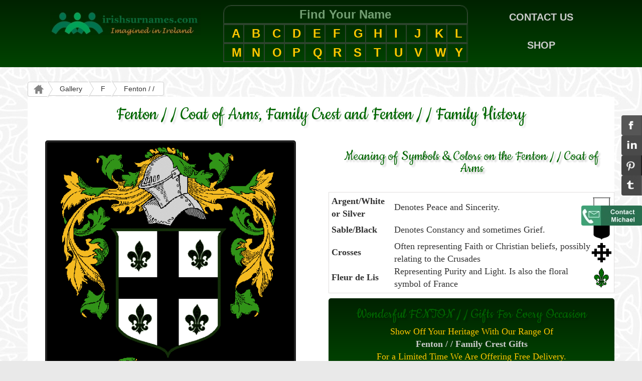

--- FILE ---
content_type: text/html
request_url: https://www.irishsurnames.com/cgi-bin/gallery.pl?letter=f&name=fenton&capname=Fenton%20/%20/
body_size: 7714
content:

<!DOCTYPE html>
<html lang="en">

<head>

    <meta charset="utf-8">
    <meta http-equiv="X-UA-Compatible" content="IE=edge">
    <meta name="viewport" content="width=device-width, initial-scale=1">
    <meta name="SKYPE_TOOLBAR" content="SKYPE_TOOLBAR_PARSER_COMPATIBLE" /><!-- prevents Skype from highlighting phone numbers on the page -->

<title>Fenton / / Coat of Arms, Family Crest - Free Image to View - Fenton / / Name Origin History and Meaning of Symbols</title>
<meta name="description" content="Fenton / / Coat of Arms, Family Crest - Free Image to View - Fenton / / Name Origin History and Meaning of Symbols">

    <title>Single Family Crest Plaque (10*7 inch)</title>


    <link href="https://www.irishnation.com/css/custom.css" rel="stylesheet"><!-- Custom CSS -->
    <link href="https://www.irishnation.com/css/bootstrap.css" rel="stylesheet"><!-- Bootstrap Core CSS -->

    <!-- HTML5 Shim and Respond.js IE8 support of HTML5 elements and media queries -->
    <!-- WARNING: Respond.js doesn't work if you view the page via file:// -->
    <!--[if lt IE 9]>
        <script src="https://oss.maxcdn.com/libs/html5shiv/3.7.0/html5shiv.js"></script>
        <script src="https://oss.maxcdn.com/libs/respond.js/1.4.2/respond.min.js"></script>
    <![endif]-->

    <link href="https://fonts.googleapis.com/css?family=Cookie" rel="stylesheet" type="text/css"> <!-- nice script-like font used on most pages -->

    <!-- jQuery -->
    <script src="https://www.irishnation.com/js/jquery.js"></script>


<script type="text/javascript">

  var _gaq = _gaq || [];
  _gaq.push(['_setAccount', 'G-JZDZT8JWK5']);
  _gaq.push(['_trackPageview']);

  (function() {
    var ga = document.createElement('script'); ga.type = 'text/javascript'; ga.async = true;
    ga.src = ('https:' == document.location.protocol ? 'https://ssl' : 'https://www') + '.google-analytics.com/ga.js';
    var s = document.getElementsByTagName('script')[0]; s.parentNode.insertBefore(ga, s);
  })();

</script>


<style>

body	{background-color:#e9e9e9;
	background-image: url("https://www.irishnation.com/images/celticbackground2.jpg");
	font-family: Georgia;
	font-size:18px;
}

a{color:#cccccc;}
a:hover{color:#bbbbbb; text-decoration:none;}

.pageheading		{color: #006600;
  			font: 400 40px/0.8 'Cookie', Helvetica, sans-serif;
			text-shadow: 4px 4px 3px rgba(5,5,5,0.1);
			text-align:center;
			padding-left:10px;
			padding-right:10px;
}

.pagesubheading		{color: #006600;
  			font: 400 30px/0.8 'Cookie', Helvetica, sans-serif;
			text-shadow: 4px 4px 3px rgba(5,5,5,0.2);
			text-align:center;
			padding-left:10px;
			padding-right:10px; 
}

.smallercookietext	{font: 400 25px/0.8 'Cookie', Helvetica, sans-serif;
}

.greengradientbackground	{
    background: -webkit-linear-gradient(#002200, #004400); /* For Safari 5.1 to 6.0 */
    background: -o-linear-gradient(#002200, #004400); /* For Opera 11.1 to 12.0 */
    background: -moz-linear-gradient(#002200, #004400); /* For Firefox 3.6 to 15 */
    background: linear-gradient(#002200, #004400); /* Standard syntax (must be last) */

}

.greengradientbackground2	{
    background: -webkit-linear-gradient(#003300, #00000); /* For Safari 5.1 to 6.0 */
    background: -o-linear-gradient(#003300, #000000); /* For Opera 11.1 to 12.0 */
    background: -moz-linear-gradient(#003300, #000000); /* For Firefox 3.6 to 15 */
    background: linear-gradient(#003300, #000000); /* Standard syntax (must be last) */

}

.greengradientbackground3	{
    background: #002D00;
}

.icon	img{height: 22px; 
	    width: 22px;
}

.icon-smaller	img{height: 13px; 
	 	    width: 13px;
}

#breadcrumbscontainer	{font-family:Arial;
}

</style>

</head>

<body oncopy="return false" oncut="return false">
<style>


/** START OF BREADCRUMBS  CSS**/

.btn	{font-family: 'Roboto', sans-serif;
}

.btn-breadcrumb .btn:not(:last-child):after {
  content: " ";
  display: block;
  width: 0;
  height: 0;
  border-top: 17px solid transparent;
  border-bottom: 17px solid transparent;
  border-left: 10px solid white;
  position: absolute;
  top: 50%;
  margin-top: -17px;
  left: 100%;
  z-index: 3;
}
.btn-breadcrumb .btn:not(:last-child):before {
  content: " ";
  display: block;
  width: 0;
  height: 0;
  border-top: 17px solid transparent;
  border-bottom: 17px solid transparent;
  border-left: 10px solid rgb(173, 173, 173);
  position: absolute;
  top: 50%;
  margin-top: -17px;
  margin-left: 1px;
  left: 100%;
  z-index: 3;
}

/** The Spacing **/
.btn-breadcrumb .btn {
  padding:3px 12px 3px 24px;
}
.btn-breadcrumb .btn:first-child {
  padding:3px 6px 3px 10px;
}
.btn-breadcrumb .btn:last-child {
  padding:3px 18px 3px 24px;
}

/** Default button **/
.btn-breadcrumb .btn.btn-default:not(:last-child):after {
  border-left: 10px solid #fff;
}
.btn-breadcrumb .btn.btn-default:not(:last-child):before {
  border-left: 10px solid #ccc;
}
.btn-breadcrumb .btn.btn-default:hover:not(:last-child):after {
  border-left: 10px solid #ebebeb;
}
.btn-breadcrumb .btn.btn-default:hover:not(:last-child):before {
  border-left: 10px solid #adadad;
}

#currentPageBreadcrumb	{background-color: #fff;
}

#currentPageBreadcrumb:hover{border: 1px solid #ccc;
}

#breadcrumbscontainer	{padding-top:9px;
}

/** END OF BREADCRUMBS  CSS**/

/* START OF ALPHABETH GRID */

.navgrid	{margin: 0 auto; 
		text-align:center;
		font-weight:bold;
}

.navgrid div{
      		font-size: 1.1em;
		border:1px solid #2d442d;
		color:#739e73;
		font-family: Arial;

}

.letterDivs div:hover {background-color: #006600;
}

.letterDivs a{color:#FFC600;
}

.letterDivs a:hover {text-decoration: none;
}

  /* -----media query----- */
@media only screen and (max-width: 400px) 	{
        .navgrid div{font-size: 1.15em;
}
						}




/* END OF ALPHABETH GRID */

</style>


<!-- Top Nav Bar -->

    <div class="container-fluid greengradientbackground" style="padding-bottom:10px; padding-top:10px;">



<div class="container navgrid" style="border:0px solid orange; padding:0px;"> <!-- row containing the 3 topnav divs -->



    	<div class="col-md-4" style="border:0px solid white; padding-top:10px;">
		<a href="/"><img src="/images/irishsurnameslogo.jpg"></a>
	</div>

<!-- ------------end of left div--------------  -->

    	<div class="col-md-5" style="border:0px solid blue;">

	   <div class="row" style="border-radius: 15px 15px 0px 0px;"> <!-- a row within the central div -->
		<div class="col-xs-12" style="border-radius: 15px 15px 0px 0px;">Find Your Name</div>
	   </div> <!-- /row -->

	   <div class="row letterDivs"> <!-- a row within the central div -->
		<div class="col-xs-2 col-sm-1"><a href="https://www.irishsurnames.com/cgi-bin/gm.pl?letter=a">A</a></div>
		<div class="col-xs-2 col-sm-1"><a href="https://www.irishsurnames.com/cgi-bin/gm.pl?letter=b">B</a></div>
		<div class="col-xs-2 col-sm-1"><a href="https://www.irishsurnames.com/cgi-bin/gm.pl?letter=c">C</a></div>
		<div class="col-xs-2 col-sm-1"><a href="https://www.irishsurnames.com/cgi-bin/gm.pl?letter=d">D</a></div>
		<div class="col-xs-2 col-sm-1"><a href="https://www.irishsurnames.com/cgi-bin/gm.pl?letter=e">E</a></div>
		<div class="col-xs-2 col-sm-1"><a href="https://www.irishsurnames.com/cgi-bin/gm.pl?letter=f">F</a></div>
		<div class="col-xs-2 col-sm-1"><a href="https://www.irishsurnames.com/cgi-bin/gm.pl?letter=g">G</a></div>
		<div class="col-xs-2 col-sm-1"><a href="https://www.irishsurnames.com/cgi-bin/gm.pl?letter=h">H</a></div>
		<div class="col-xs-2 col-sm-1"><a href="https://www.irishsurnames.com/cgi-bin/gm.pl?letter=i">I</a></div>
		<div class="col-xs-2 col-sm-1"><a href="https://www.irishsurnames.com/cgi-bin/gm.pl?letter=j">J</a></div>
		<div class="col-xs-2 col-sm-1"><a href="https://www.irishsurnames.com/cgi-bin/gm.pl?letter=k">K</a></div>
		<div class="col-xs-2 col-sm-1"><a href="https://www.irishsurnames.com/cgi-bin/gm.pl?letter=l">L</a></div>
	   </div> <!-- /row -->

	   <div class="row letterDivs"> <!-- a row within the central div -->
		<div class="col-xs-2 col-sm-1"><a href="https://www.irishsurnames.com/cgi-bin/gm.pl?letter=m">M</a></div>
		<div class="col-xs-2 col-sm-1"><a href="https://www.irishsurnames.com/cgi-bin/gm.pl?letter=n">N</a></div>
		<div class="col-xs-2 col-sm-1"><a href="https://www.irishsurnames.com/cgi-bin/gm.pl?letter=o">O</a></div>
		<div class="col-xs-2 col-sm-1"><a href="https://www.irishsurnames.com/cgi-bin/gm.pl?letter=p">P</a></div>
		<div class="col-xs-2 col-sm-1"><a href="https://www.irishsurnames.com/cgi-bin/gm.pl?letter=q">Q</a></div>
		<div class="col-xs-2 col-sm-1"><a href="https://www.irishsurnames.com/cgi-bin/gm.pl?letter=r">R</a></div>
		<div class="col-xs-2 col-sm-1"><a href="https://www.irishsurnames.com/cgi-bin/gm.pl?letter=s">S</a></div>
		<div class="col-xs-2 col-sm-1"><a href="https://www.irishsurnames.com/cgi-bin/gm.pl?letter=t">T</a></div>
		<div class="col-xs-2 col-sm-1"><a href="https://www.irishsurnames.com/cgi-bin/gm.pl?letter=u">U</a></div>
		<div class="col-xs-2 col-sm-1"><a href="https://www.irishsurnames.com/cgi-bin/gm.pl?letter=v">V</a></div>
		<div class="col-xs-2 col-sm-1"><a href="https://www.irishsurnames.com/cgi-bin/gm.pl?letter=w">W</a></div>
		<div class="col-xs-2 col-sm-1"><a href="https://www.irishsurnames.com/cgi-bin/gm.pl?letter=y">Y</a></div>
	   </div> <!-- /row -->
	</div>

<!-- ------------end of middle div--------------  -->

    	<div class="col-md-3" style="border:0px solid blue; padding-top:10px;">
		<a href="https://www.irishnation.com/contactfront.htm?where=irishsurnames">CONTACT US</a>
		<span id="spacing"><br/><br/></span>
		<span id="spacers">&nbsp; &nbsp; &nbsp; &nbsp;</span>
		<a href="https://www.irishnation.com/familycrestgifts.htm">SHOP</a>
	</div>
<!-- ------------end of right div--------------  -->







</div> <!-- /row containing the 3 topnav divs -->

</div> <!--/container-fluid -->



	<!-- Breadcrumbs Row -->
	<div id="breadcrumbscontainer" class="container" style="margin-top:20px;">

                  <div class="row">
                         <div class="btn-group btn-breadcrumb" style="width:100%;">
                            <a href="https://www.irishsurnames.com" class="btn btn-default"><span class="icon"><img src='https://www.irishnation.com/images/home.png'></span></a>
<a href="/coatsofarms/gm.htm" class="btn btn-default">Gallery</a>
<a href="https://www.irishsurnames.com/cgi-bin/gm.pl?letter=f" class="btn btn-default">F</a>
		<span class="btn btn-default">Fenton / /</span>
                         </div>
                     </div><!--/row -->
	</div><!--/container -->

 <!-- Main Page Content -->
    <div class="container" id="maincontentcontainer" style="background-color:white;">

        <div class="row" style="padding-bottom:5px;"><!-- Headings Row -->

          <h1 class="pageheading">Fenton / / Coat of Arms, Family Crest and Fenton / / Family History</h1>
          <br/>



        <div class="row">

            	<div class="col-md-6" style="border:0px solid blue;"><!-- left side-->

<style> 
.fcimage 	{border-radius:5px;
		 border:4px solid #202020;
}
</style>

<div id="fcImageDiv" style="border:0px solid orange;">
<a id="fcimageAnchor" href="/cgi-bin/gallery.pl?letter=f&name=fenton&capname=Fenton / /&whichImage=1&enlarge=enlargeit">
<img id="fcimage" class="fcimage img-responsive center-block" style="max-height:500px;" src="https://www.irishsurnames.com/coatsofarms/f/fenton-coat-of-arms-family-crest.gif" alt="Fenton / / Coat of Arms, Family Crest - Click here to view"></a>
</div>

<style>
.parchmentBackground {	background-image: url("https://www.irishnation.com/images/parchment1.jpg");     
			background-size: 100% 100%;
    			background-repeat: no-repeat;
}

#historyTextDiv		{text-align:center; 
			padding:70px 40px 70px 30px; 
			border:0px solid purple;
}

div#historyTextDiv img.cover{
    	position: absolute;
	width:100%; 
	height:100%;
    	top: 0; /* top of #tobecovered */
    	left: 0; /* left of #tobecovered */

}


#advertsDiv	{border:0px solid blue; 
		margin-top:10px; 
		border-radius: 0px 0px 0px 0px;
}

#advertsInnerDiv	{color:#FFC600; 
			text-align:center; 
			padding-bottom:10px; 
			border-radius: 5px 5px 0px 0px;
}

.advertsProduct		{border:1px solid #E1DFDF; 
			padding-top:10px; 
			text-align:center;
}

.advertsProduct	     img{max-width:230px; 
			width:100%;
			border-radius:2px;
}

#spacers	{display:none;}
#spacing	{display:inline;}

/* -----media query----- */
	@media only screen and (max-width: 400px) 	{

#spacers	{display:inline;}
#spacing	{display:none;}

#historyTextDiv		{padding-top: 110px; 
			padding-bottom:110px;
}

#advertsDiv	{border-radius: 0px 0px 0px 0px;
}

#advertsInnerDiv	{border-radius: 0px 0px 0px 0px;
}

							

</style>

<div id="historyTextDiv" class="parchmentBackground" style="border:0px solid blue;">
<h2 class="pagesubheading">Fenton / / Family History</h2><br/>
The <b>Fenton</b> ancient family history was found in the irishsurnames.com archives<!-- 157950534615 vhbgOpe9IofM4QeGOw0X9Yyvl.  -- --  .FTpPbr275aswUZ0edKumGFk_s.  -- --  .rYGCgQqF5BBZBBzobfUAzsFxo.  -- --  .7mGScjdZkyLCkEkjCNnnSiZ9A This history information is copyright - using it without permission is theft-->. Meaning 'of Fenton', Fenton is a locational name from a township near Carlisle, a chapelry in the Parish of Beckingham, a hamlet in the parish of Kettlethorpe, and a hamlet in the parish of Wooler. This name is of Anglo-Saxon descent spreading to the Celtic countries of Ireland<!-- 995991753914 EQrCEyLm8a43GXjACSoHUet0w.  -- --  .0EvbHxERQtu_W5mTPigRFeNJD.  -- --  .ghItpU_t1sayRZ3iwTmsSvmNd.  -- --  .j4L6EgsiyHoKyX6S8_8s4qbIe This history information is copyright - using it without permission is theft-->, Scotland<!-- 658829920864 Epz7Wp1EOw7PJskvDq8iJ54qy.  -- --  .P5i7wEPEluXI7NWEuxzo8lmQy.  -- --  .rDSFr6FOAAXM1o0lCKILIf4wY.  -- --  .zVjbt9ix4Xkei2ldNTksgPc8X This history information is copyright - using it without permission is theft--> and Wales in early times and is found in many mediaeval manuscripts throughout the above islands. Examples of such are a Gilbert de Fenton, Yorkshire, and a Robert de Fenton, Lincolnshire, who were recorded in the 'Hundred Rolls', England<!-- 227902126988 vdhMvJgqQ7XR_C2V30lUnhrmp.  -- --  .6Tj5j7MtRbIi6tPLZDbsirNBc.  -- --  .8CoFQ_M7KUj1G3ot2vFnAAFUz.  -- --  .FqPlwrzICGY0Qstr8pSCezssb This history information is copyright - using it without permission is theft-->, in the year 1273. A Ricardus de Fenton was recorded in the 'Poll Tax', of the West Riding of Yorkshire, in the year 1379. In Scotland<!-- 658829920864 Epz7Wp1EOw7PJskvDq8iJ54qy.  -- --  .P5i7wEPEluXI7NWEuxzo8lmQy.  -- --  .rDSFr6FOAAXM1o0lCKILIf4wY.  -- --  .zVjbt9ix4Xkei2ldNTksgPc8X This history information is copyright - using it without permission is theft--> the earliest known individual was John de Fenton, Sheriff of Forfar in 1261 and there the name has been derived from the Barony of Fenton in East Lothian, held by the Fentons of the Lords of Dirleton. In Ireland<!-- 995991753914 EQrCEyLm8a43GXjACSoHUet0w.  -- --  .0EvbHxERQtu_W5mTPigRFeNJD.  -- --  .ghItpU_t1sayRZ3iwTmsSvmNd.  -- --  .j4L6EgsiyHoKyX6S8_8s4qbIe This history information is copyright - using it without permission is theft--> Sir Henry Fenton, 1608, held important government positions under Elizabeth I, and lived at Dunboyne, County Meath. Fenton is also used as a variant of Finaghty in County Kerry<!-- 609711566349 Ecbg8BIbdoH1oixY_lXgjZLIJ.  -- --  .QxG63HsTM0gF8YgFHblyvmNXM.  -- --  .ETibUCGKqTJvRxk2XcqkXI8Dm.  -- --  .ySWxyz9J_tyi80p055pTZWJRW This history information is copyright - using it without permission is theft-->.The <b>Fenton</b> family crest (or coat of arms) came into existence many centuries ago. The process of creating these coats of arms began as early as the eleventh <!-- 744199799807 W9R9HJ5n9ncPY6XR7_kwv9SpN.  -- --  .Yxiqr0dqwBSwnqQisHZ2DvmaO.  -- --  .S3kkzKdhhwh6tkvy6hRs0zVig.  -- --  .NYb_DCXbSEO769KvByvubcWNf This history information is copyright - using it without permission is theft-->century although a form of Proto-Heraldry may have existed in some countries prior to this, including Ireland. The new more formalized art of Heraldry made it possible for families and even individual family members to have their very own family crest, coat of arms, including <b>Fenton</b> descendants.</div> <!-- /historyTextDiv -->
		</div> <!-- /left side-->
<div class="col-md-6" style="border:0px solid orange;"><!-- right side-->
<h2 class="pagesubheading">Meaning of Symbols & Colors on the Fenton / / Coat of Arms</h2><br/>

<div style="border:1px solid #E1DFDF; padding:5px;"> <!-- meaning of symbols containing div -->

<table id= "mytable1" cellpadding=3><tr><td><strong>Argent/White or Silver</strong></td> <td>Denotes Peace and Sincerity.</td><td align=center valign=middle><img src="/images/argent.gif" height=40></td><tr><td><strong>Sable/Black</strong></td> <td>Denotes Constancy and sometimes Grief.</td><td align=center valign=middle><img src="/images/sable.gif" height=40></td><tr><td><strong>Crosses</strong></td> <td>Often representing Faith or Christian beliefs, possibly relating to the Crusades</td><td align=center valign=middle><img src="/images/cross.gif" height=40></td><tr><td><strong>Fleur de Lis</strong></td> <td>Representing Purity and Light. Is also the floral symbol of France</td><td align=center valign=middle><img src="/images/fleurdelis.gif" height=40></td></tr></table>

</div> <!-- /meaning of symbols containing div -->

	<div id= "advertsDiv">

		<div id="advertsInnerDiv" class="col-xs-12 greengradientbackground">
<h2 class="pagesubheading">Wonderful FENTON / / Gifts For Every Occasion</h2>
		Show Off Your  Heritage With Our Range Of<br/> 
		<a href="https://www.irishnation.com/familycrestgifts.htm"><strong>Fenton / / Family Crest Gifts</strong></a> 
		<br/>For a Limited Time We Are Offering Free Delivery.
		</div> 


		<div class="col-xs-6 col-md-4 advertsProduct">
		Parchment Prints. Authentic & Researched
		<br/><a href="https://www.irishnation.com/familycrestprints.htm">
		<img class="img=responsive" src="https://www.allfamilycrests.com/images/category-images/familycrestprints.jpg" border=0 ></a>
		</div> 

		<div class="col-xs-6 col-md-4 advertsProduct">
		Researched Family Crest Plaques & Shields
		<br/><a href="https://www.irishnation.com/familycrestplaques.htm">
		<img class="img=responsive" src="https://www.allfamilycrests.com/images/family-crest-plaque1.jpg" border=0 width=150></a>
		</div> 

		<div class="col-xs-6 col-md-4 advertsProduct">
		Incredible Hand Crafted Signet and Seal Rings
		<br/><a href="https://www.irishnation.com/familycrestrings.htm">
		<img class="img=responsive" src="https://www.allfamilycrests.com/images/category-images/familycrestrings.jpg" border=0 width=150></a>
		</div> 


		<div class="col-xs-6 col-md-4 advertsProduct">
		Get Your Family Crest Flag. Many Sizes & Styles
		<br/><a href="https://www.irishnation.com/familycrestflags.htm">
		<img class="img=responsive" src="https://www.allfamilycrests.com/images/category-images/familycrestflags.jpg" border=0  width=150></a>
		</div> 

		<div class="col-xs-6 col-md-4 advertsProduct">
		Personalized Coffee Mugs Make a Thoughtful Gift
		<br/><a href="https://www.irishnation.com/familycrestcup-coffee-mug.htm">
		<img class="img=responsive" src="https://www.allfamilycrests.com/images/category-images/familycrestmugs.jpg" border=0 width=150></a>
		</div> 

		<div class="col-xs-6 col-md-4 advertsProduct">
		Engraved Pendants in Gorgeous Gold or Silver
		<br/><a href="https://www.irishnation.com/familycrestpendants.htm">
		<img class="img=responsive" src="https://www.allfamilycrests.com/images/category-images/familycrestpendants.jpg" border=0 width=150></a>
		</div> 

	</div>


		</div> <!-- /right side-->



	</div> <!-- /row -->



  </div><!-- /container -->
    


</div> <!-- /Main Page Content -->

	<div class="footer"><!-- footer --> 
   	  <div id="footercontainer" class="container-fluid greengradientbackground2"><!-- container-fluid -->

			<div class="col-xs-12 col-sm-3 col-lg-3 col-md-3"><!-- divs containing the social shares, etc. -->  
				<div class="col-xs-12"><!-- FACEBOOK PLUGIN START-->
                                                   <script>(function(d, s, id) {
                                                     var js, fjs = d.getElementsByTagName(s)[0];
                                                     if (d.getElementById(id)) return;
                                                     js = d.createElement(s); js.id = id;
                                                     js.src = "//connect.facebook.net/en_US/sdk.js#xfbml=1&version=v2.5";
                                                     fjs.parentNode.insertBefore(js, fjs);
                                                   }(document, 'script', 'facebook-jssdk'));</script>
                                 <div class="fb-like" data-href="https://www.facebook.com/IrishSurnames" data-width="160" data-layout="box_count" data-action="like" data-show-faces="false" data-share="false"></div>                      	
				</div><!-- FACEBOOK PLUGIN END -->


                                 <div class="col-xs-6 col-sm-12 col-lg-6">
                                         <meta property="og:type" content="article" />     <!-- these are Facebook specific metatags -->
                                         <meta property="og:title" content="Fenton / / Coat of Arms, Family Crest - Free Image to View - Fenton / / Name Origin History and Meaning of Symbols" />
                                         <meta property="og:description" content="Fenton / / Coat of Arms, Family Crest - Free Image to View - Fenton / / Name Origin History and Meaning of Symbols" />
                                         <meta property="og:url" content="https://www.irishsurnames.com/cgi-bin/gallery.pl?letter=f&name=fenton&capname=Fenton / / /" />
                                         <meta property="og:site_name" content="IrishNation.com" /> 
                               	<a href="https://www.facebook.com/sharer.php?u=https://www.irishsurnames.com/cgi-bin/gallery.pl?letter=f&name=fenton&capname=Fenton / /" target="_blank">
                                 	<img class="socialsharebutton" src="https://www.irishnation.com/images/facebook1.jpg"></a>
                                 </div>
                                 
                                 <div class="col-xs-6 col-sm-12 col-lg-6">
                               	<a href="https://www.linkedin.com/cws/share?url=https://www.irishsurnames.com/cgi-bin/gallery.pl?letter=f&name=fenton&capname=Fenton / /" target="_blank">
                                 	<img class="socialsharebutton" src="https://www.irishnation.com/images/linkedin1.jpg"></a>	
                                 </div>
                                 <div class="col-xs-6 col-sm-12 col-lg-6">
                              <a href="https://pinterest.com/pin/create/link/?url=https://www.irishsurnames.com%2F&media={https://www.irishsurnames.com/coatsofarms/f/fenton-coat-of-arms-family-crest.gif}&description={Fenton / / Coat of Arms, Family Crest - Free Image to View - Fenton / / Name Origin History and Meaning of Symbols}" target="_blank">
                                 	<img class="socialsharebutton" src="https://www.irishnation.com/images/pinterest1.jpg"></a>
                                 </div>
                                 <div class="col-xs-6 col-sm-12 col-lg-6">
                               	<a href="https://www.tumblr.com/share/link?url=https://www.irishsurnames.com/cgi-bin/gallery.pl?letter=f&name=fenton&capname=Fenton / /" target="_blank">
                                 	<img class="socialsharebutton" src="https://www.irishnation.com/images/tumblr1.jpg"></a>
                                 </div>

                                 <div class="col-xs-6 col-sm-12 col-lg-6">
                               	<a href="https://www.irishnation.com/contactfront.htm?where=irishsurnames">
                                 	<img class="socialsharebutton" src="https://www.irishnation.com/images/contact1.jpg"></a>
                                 </div>
  			</div> <!-- end of divs containing the social shares, etc. -->  


			<div class="col-xs-12 col-sm-3 col-lg-3 col-md-3">
						<h4>Contact</h4>
						<ul>
						<li>
						<a href="https://www.irishnation.com/contactfront.htm?where=irishsurnames">Go to Contact Form</a></li>
						<li>Tel: ++ 353 1 2893860<br><span style="font-size:10px;">(from USA dial 011-353-1-2893860)</span></li>
						</ul>
					<h4>Keep In Touch</h4><br/>
						Sign-Up for Free Updates, Discounts and Offers<br/>

					<small><a href="https://www.irishnation.com/privacypolicy.htm">Privacy Policy</a></small>
						<br/>
	 				<form action="https://www.irishnation.com/cgi-bin/customernewsletter.cgi" method=post>
          				<input type="text" id="subscribebox" name="address" placeholder="Free Updates & Offers">
					<input type=hidden name=action value=subscribe checked>
					  <button class="formbutton" type="submit">
						<span class='icon'><img src='/images/oksign.png'></span>
					  </button>
      					</form>

					<br/>
			</div> <!-- /col-sm-3 col-lg-3 col-md-3 -->

			<div class="col-xs-12 col-sm-3 col-lg-3 col-md-3">
						<h4>Popular Pages</h4>
						<ul>
						<li><a href="https://www.irishsurnames.com/coatsofarms/gm.htm">Gallery of Irish Family Crests</a></li>
						<li><a href="https://www.irishsurnames.com/heraldiccharges.htm">Meaning of Symbols</a></li>
						<li><a href="https://www.irishsurnames.com/gaelicmeaning.htm"><span>Irish Surnames Origin</span></a></li>
						<li><a href="https://www.irishnation.com/contactfront.htm?where=irishsurnames">Contact Page</a></li>
					<li><a href="https://www.irishnation.com/familycrestgifts.htm"><span>Fenton / / Family Crest Gifts</span></a></li>
						</ul>
			</div> <!-- /col-sm-3 col-lg-3 col-md-3 -->

			<div class="col-xs-12 col-sm-3 col-lg-3 col-md-3">
						<h4>Most Popular Products</h4>
						<ul>
						<li><a href="https://www.irishnation.com/familycrestplaques.htm">Fenton / / Family Crest Plaques</a></li>
						<li><a href="https://www.irishnation.com/familycrestrings.htm">Fenton / / Rings</a></li>
						<li><a href="https://www.irishnation.com/familycrestgraphics.htm">Fenton / / Graphics</a></li>
						<li><a href="https://www.irishnation.com/familycrestprints.htm">Fenton / / Prints</a></li>
						<li><a href="https://www.irishnation.com/familycrestflags.htm">Fenton / / Flags</a></li>
						</ul>
			</div> <!-- /col-sm-3 col-lg-3 col-md-3 -->

     		</div><!--/container-fluid -->

	</div><!--/footer -->



	<div id="copyrightrow" class="smallercookietext container-fluid">
						<a href="https://www.irishsurnames.com">
					<img class="img-responsive img-centered" src="https://www.irishsurnames.com/images/irishsurnameslogo17-3.jpg"></a>
						<br/><br/>
						Irish Gifts that are Imagined in Ireland, Created in Ireland, Shipped from Ireland
						<br/><br/>(C) Copyright - IrishNation.com, 1998-2026
						<br/><br/>
	</div>

    <!-- The div with the side share buttons -->
	<div class="sticky-container">
		<ul class="sticky">
			<li>	<a href="https://www.facebook.com/sharer.php?u=https://www.irishsurnames.com/cgi-bin/gallery.pl?letter=f&name=fenton&capname=Fenton / /" target="_blank">
			  <img class="socialsharebutton" width="122" height="40" alt="Facebook" src="https://www.irishnation.com/images/facebook1.jpg" />
				</a>
			</li>
			
			<li>	<a href="https://www.linkedin.com/cws/share?url=https://www.irishsurnames.com/cgi-bin/gallery.pl?letter=f&name=fenton&capname=Fenton / /" target="_blank">
			  <img class="socialsharebutton" width="122" height="40" alt="LinkedIn" src="https://www.irishnation.com/images/linkedin1.jpg" />
				</a>
			</li>
			<li><a href="https://pinterest.com/pin/create/link/?url=https://www.irishsurnames.com%2F&media={https://www.irishsurnames.com/coatsofarms/f/fenton-coat-of-arms-family-crest.gif}&description={Fenton / / Coat of Arms, Family Crest - Free Image to View - Fenton / / Name Origin History and Meaning of Symbols}" target="_blank">
			  <img class="socialsharebutton" width="122" height="40" alt="Pinterest" src="https://www.irishnation.com/images/pinterest1.jpg" />
				</a>
			</li>
			<li>	<a href="https://www.tumblr.com/share/link?url=https://www.irishsurnames.com/cgi-bin/gallery.pl?letter=f&name=fenton&capname=Fenton / /" target="_blank">
		<img class="socialsharebutton" width="122" height="40" title="Tumblr" alt="Tumblr" src="https://www.irishnation.com/images/tumblr1.jpg" />
				</a>
			</li>
			<li style="height:10px;">
				<!--blank spacer -->
			</li>
		</ul>

		
				<a href="https://www.irishnation.com/contactfront.htm?where=irishsurnames">
		<img class="socialsharebutton" width="122" height="40" alt="Contact Details" src="https://www.irishnation.com/images/contact1.jpg" style="		margin-left: -40px;" />
				</a>


	</div>    <!-- End of the div with the side share buttons -->

		<!-- sticky footer for smaller devices -->
		    	<div id="stickyFooter" class="navbar-fixed-bottom" style="padding-bottom:0px;">

			<div class="col-xs-12 img-centered" style="background-color:#ffffff;">


				<div class="col-xs-2 img-centered">
        			<a href="https://www.irishnation.com/contactfront.htm?where=irishsurnames" style="background-color:#ffffff;">
		<img class="socialsharebutton-small" alt="Contact Details" src="https://www.irishnation.com/images/mg9.jpg">
				</a>
				</div>

				<div class="col-xs-2 img-centered" style="background-color:#00B400;">
				<a href="whatsapp://send?text=https://www.irishsurnames.com/cgi-bin/gallery.pl?letter=f&name=fenton&capname=Fenton / /" target="_blank">
		<img class="socialsharebutton-small" alt="Whatsapp" src="https://www.irishnation.com/images/whatsapp2.jpg" />
				</a>
				</div>

				<div class="col-xs-2 img-centered" style="background-color:#3A5898;">
				<a href="https://www.facebook.com/sharer.php?u=https://www.irishsurnames.com/cgi-bin/gallery.pl?letter=f&name=fenton&capname=Fenton / /" target="_blank">
		<img class="socialsharebutton-small" alt="Facebook" src="https://www.irishnation.com/images/facebook2.jpg" />
				</a>
				</div>


				<div class="col-xs-2 img-centered" style="background-color:#1853F7;">
				<a href="sms:?body=Website to visit: https://www.irishsurnames.com/cgi-bin/gallery.pl?letter=f&name=fenton&capname=Fenton / /  Fenton / / Coat of Arms, Family Crest - Free Image to View - Fenton / / Name Origin History and Meaning of Symbols" target="_blank">
		<img class="socialsharebutton-small" alt="SMS Message" src="https://www.irishnation.com/images/mailmessage1.jpg" />
				</a>
				</div>

			</div>

    			</footer>
		<!-- End of sticky footer for smaller devices -->



    <!-- Bootstrap Core JavaScript -->
    <script src="https://www.irishnation.com/js/bootstrap.min.js"></script>

 
 
</body>

</html>
